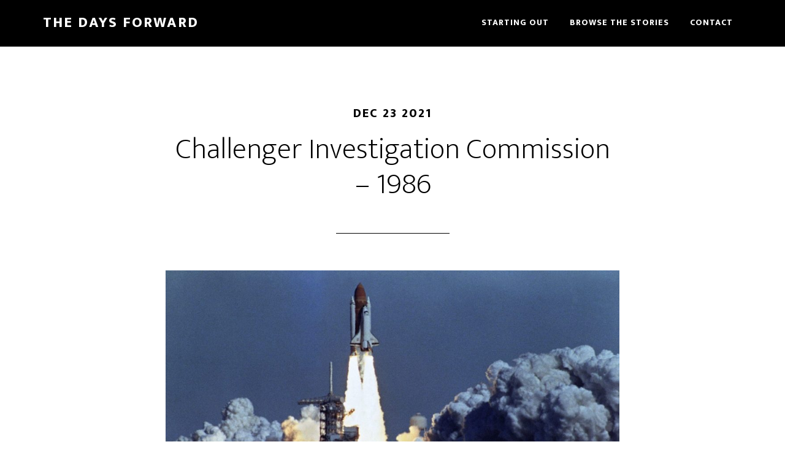

--- FILE ---
content_type: text/html; charset=UTF-8
request_url: https://thedaysforward.com/challenger-investigation-commission-1986/
body_size: 20618
content:
<!DOCTYPE html>
<html lang="en-US">
<head >
<meta charset="UTF-8" />
<meta name="viewport" content="width=device-width, initial-scale=1" />
<meta name='robots' content='index, follow, max-image-preview:large, max-snippet:-1, max-video-preview:-1' />
	<style>img:is([sizes="auto" i], [sizes^="auto," i]) { contain-intrinsic-size: 3000px 1500px }</style>
	
	<!-- This site is optimized with the Yoast SEO plugin v25.1 - https://yoast.com/wordpress/plugins/seo/ -->
	<title>Challenger Investigation Commission - 1986 - The Days Forward</title>
	<meta name="description" content="Tragedy strikes the Space Shuttle. All of America grieves. This story tells about the Challenger Investigation Commission." />
	<link rel="canonical" href="https://thedaysforward.com/challenger-investigation-commission-1986/" />
	<meta property="og:locale" content="en_US" />
	<meta property="og:type" content="article" />
	<meta property="og:title" content="Challenger Investigation Commission - 1986 - The Days Forward" />
	<meta property="og:description" content="Tragedy strikes the Space Shuttle. All of America grieves. This story tells about the Challenger Investigation Commission." />
	<meta property="og:url" content="https://thedaysforward.com/challenger-investigation-commission-1986/" />
	<meta property="og:site_name" content="The Days Forward" />
	<meta property="article:published_time" content="2021-12-23T22:39:15+00:00" />
	<meta property="article:modified_time" content="2022-01-28T18:04:42+00:00" />
	<meta property="og:image" content="https://thedaysforward.com/wp-content/uploads/2021/12/challenger-launch-resize.jpg" />
	<meta property="og:image:width" content="1200" />
	<meta property="og:image:height" content="765" />
	<meta property="og:image:type" content="image/jpeg" />
	<meta name="author" content="Suzanne Rice" />
	<meta name="twitter:card" content="summary_large_image" />
	<meta name="twitter:label1" content="Written by" />
	<meta name="twitter:data1" content="Suzanne Rice" />
	<meta name="twitter:label2" content="Est. reading time" />
	<meta name="twitter:data2" content="10 minutes" />
	<script type="application/ld+json" class="yoast-schema-graph">{"@context":"https://schema.org","@graph":[{"@type":"WebPage","@id":"https://thedaysforward.com/challenger-investigation-commission-1986/","url":"https://thedaysforward.com/challenger-investigation-commission-1986/","name":"Challenger Investigation Commission - 1986 - The Days Forward","isPartOf":{"@id":"https://thedaysforward.com/#website"},"primaryImageOfPage":{"@id":"https://thedaysforward.com/challenger-investigation-commission-1986/#primaryimage"},"image":{"@id":"https://thedaysforward.com/challenger-investigation-commission-1986/#primaryimage"},"thumbnailUrl":"https://thedaysforward.com/wp-content/uploads/2021/12/challenger-launch-resize.jpg","datePublished":"2021-12-23T22:39:15+00:00","dateModified":"2022-01-28T18:04:42+00:00","author":{"@id":"https://thedaysforward.com/#/schema/person/45cd7a99ac8072d434565e2d2a2e9638"},"description":"Tragedy strikes the Space Shuttle. All of America grieves. This story tells about the Challenger Investigation Commission.","breadcrumb":{"@id":"https://thedaysforward.com/challenger-investigation-commission-1986/#breadcrumb"},"inLanguage":"en-US","potentialAction":[{"@type":"ReadAction","target":["https://thedaysforward.com/challenger-investigation-commission-1986/"]}]},{"@type":"ImageObject","inLanguage":"en-US","@id":"https://thedaysforward.com/challenger-investigation-commission-1986/#primaryimage","url":"https://thedaysforward.com/wp-content/uploads/2021/12/challenger-launch-resize.jpg","contentUrl":"https://thedaysforward.com/wp-content/uploads/2021/12/challenger-launch-resize.jpg","width":1200,"height":765},{"@type":"BreadcrumbList","@id":"https://thedaysforward.com/challenger-investigation-commission-1986/#breadcrumb","itemListElement":[{"@type":"ListItem","position":1,"name":"Home","item":"https://thedaysforward.com/"},{"@type":"ListItem","position":2,"name":"Challenger Investigation Commission &#8211; 1986"}]},{"@type":"WebSite","@id":"https://thedaysforward.com/#website","url":"https://thedaysforward.com/","name":"The Days Forward","description":"West Point Class of 1969","potentialAction":[{"@type":"SearchAction","target":{"@type":"EntryPoint","urlTemplate":"https://thedaysforward.com/?s={search_term_string}"},"query-input":{"@type":"PropertyValueSpecification","valueRequired":true,"valueName":"search_term_string"}}],"inLanguage":"en-US"},{"@type":"Person","@id":"https://thedaysforward.com/#/schema/person/45cd7a99ac8072d434565e2d2a2e9638","name":"Suzanne Rice","image":{"@type":"ImageObject","inLanguage":"en-US","@id":"https://thedaysforward.com/#/schema/person/image/","url":"https://secure.gravatar.com/avatar/369a18dc1480aa897b4dc4478981e6bd6d1521017f5b717feff4cb6d1c04f39c?s=96&d=mm&r=g","contentUrl":"https://secure.gravatar.com/avatar/369a18dc1480aa897b4dc4478981e6bd6d1521017f5b717feff4cb6d1c04f39c?s=96&d=mm&r=g","caption":"Suzanne Rice"},"sameAs":["https://thedaysfoward"],"url":"https://thedaysforward.com/author/ricewj/"}]}</script>
	<!-- / Yoast SEO plugin. -->


<link rel='dns-prefetch' href='//fonts.googleapis.com' />
<link rel="alternate" type="application/rss+xml" title="The Days Forward &raquo; Feed" href="https://thedaysforward.com/feed/" />
<link rel="alternate" type="application/rss+xml" title="The Days Forward &raquo; Comments Feed" href="https://thedaysforward.com/comments/feed/" />
<link rel="alternate" type="application/rss+xml" title="The Days Forward &raquo; Challenger Investigation Commission &#8211; 1986 Comments Feed" href="https://thedaysforward.com/challenger-investigation-commission-1986/feed/" />
<script>
window._wpemojiSettings = {"baseUrl":"https:\/\/s.w.org\/images\/core\/emoji\/16.0.1\/72x72\/","ext":".png","svgUrl":"https:\/\/s.w.org\/images\/core\/emoji\/16.0.1\/svg\/","svgExt":".svg","source":{"concatemoji":"https:\/\/thedaysforward.com\/wp-includes\/js\/wp-emoji-release.min.js?ver=6.8.3"}};
/*! This file is auto-generated */
!function(s,n){var o,i,e;function c(e){try{var t={supportTests:e,timestamp:(new Date).valueOf()};sessionStorage.setItem(o,JSON.stringify(t))}catch(e){}}function p(e,t,n){e.clearRect(0,0,e.canvas.width,e.canvas.height),e.fillText(t,0,0);var t=new Uint32Array(e.getImageData(0,0,e.canvas.width,e.canvas.height).data),a=(e.clearRect(0,0,e.canvas.width,e.canvas.height),e.fillText(n,0,0),new Uint32Array(e.getImageData(0,0,e.canvas.width,e.canvas.height).data));return t.every(function(e,t){return e===a[t]})}function u(e,t){e.clearRect(0,0,e.canvas.width,e.canvas.height),e.fillText(t,0,0);for(var n=e.getImageData(16,16,1,1),a=0;a<n.data.length;a++)if(0!==n.data[a])return!1;return!0}function f(e,t,n,a){switch(t){case"flag":return n(e,"\ud83c\udff3\ufe0f\u200d\u26a7\ufe0f","\ud83c\udff3\ufe0f\u200b\u26a7\ufe0f")?!1:!n(e,"\ud83c\udde8\ud83c\uddf6","\ud83c\udde8\u200b\ud83c\uddf6")&&!n(e,"\ud83c\udff4\udb40\udc67\udb40\udc62\udb40\udc65\udb40\udc6e\udb40\udc67\udb40\udc7f","\ud83c\udff4\u200b\udb40\udc67\u200b\udb40\udc62\u200b\udb40\udc65\u200b\udb40\udc6e\u200b\udb40\udc67\u200b\udb40\udc7f");case"emoji":return!a(e,"\ud83e\udedf")}return!1}function g(e,t,n,a){var r="undefined"!=typeof WorkerGlobalScope&&self instanceof WorkerGlobalScope?new OffscreenCanvas(300,150):s.createElement("canvas"),o=r.getContext("2d",{willReadFrequently:!0}),i=(o.textBaseline="top",o.font="600 32px Arial",{});return e.forEach(function(e){i[e]=t(o,e,n,a)}),i}function t(e){var t=s.createElement("script");t.src=e,t.defer=!0,s.head.appendChild(t)}"undefined"!=typeof Promise&&(o="wpEmojiSettingsSupports",i=["flag","emoji"],n.supports={everything:!0,everythingExceptFlag:!0},e=new Promise(function(e){s.addEventListener("DOMContentLoaded",e,{once:!0})}),new Promise(function(t){var n=function(){try{var e=JSON.parse(sessionStorage.getItem(o));if("object"==typeof e&&"number"==typeof e.timestamp&&(new Date).valueOf()<e.timestamp+604800&&"object"==typeof e.supportTests)return e.supportTests}catch(e){}return null}();if(!n){if("undefined"!=typeof Worker&&"undefined"!=typeof OffscreenCanvas&&"undefined"!=typeof URL&&URL.createObjectURL&&"undefined"!=typeof Blob)try{var e="postMessage("+g.toString()+"("+[JSON.stringify(i),f.toString(),p.toString(),u.toString()].join(",")+"));",a=new Blob([e],{type:"text/javascript"}),r=new Worker(URL.createObjectURL(a),{name:"wpTestEmojiSupports"});return void(r.onmessage=function(e){c(n=e.data),r.terminate(),t(n)})}catch(e){}c(n=g(i,f,p,u))}t(n)}).then(function(e){for(var t in e)n.supports[t]=e[t],n.supports.everything=n.supports.everything&&n.supports[t],"flag"!==t&&(n.supports.everythingExceptFlag=n.supports.everythingExceptFlag&&n.supports[t]);n.supports.everythingExceptFlag=n.supports.everythingExceptFlag&&!n.supports.flag,n.DOMReady=!1,n.readyCallback=function(){n.DOMReady=!0}}).then(function(){return e}).then(function(){var e;n.supports.everything||(n.readyCallback(),(e=n.source||{}).concatemoji?t(e.concatemoji):e.wpemoji&&e.twemoji&&(t(e.twemoji),t(e.wpemoji)))}))}((window,document),window._wpemojiSettings);
</script>
<link rel='stylesheet' id='genesis-blocks-style-css-css' href='https://thedaysforward.com/wp-content/plugins/genesis-blocks/dist/style-blocks.build.css?ver=1748287453' media='all' />
<link rel='stylesheet' id='altitude-pro-css' href='https://thedaysforward.com/wp-content/themes/altitude-pro/style.css?ver=1.5.0' media='all' />
<style id='altitude-pro-inline-css'>


		a,
		.entry-title a:focus,
		.entry-title a:hover {
			color: #bf1c1c;
		}

		button,
		input[type="button"],
		input[type="reset"],
		input[type="submit"],
		.archive-pagination li a:focus,
		.archive-pagination li a:hover,
		.archive-pagination .active a,
		.button,
		.footer-widgets,
		.site-container div.wpforms-container-full .wpforms-form input[type="submit"],
		.site-container div.wpforms-container-full .wpforms-form button[type="submit"],
		.widget .button {
			background-color: #bf1c1c;
			color: #ffffff;
		}

		button,
		input[type="button"],
		input[type="reset"],
		input[type="submit"],
		.button,
		.front-page input:focus,
		.front-page textarea:focus,
		.site-container div.wpforms-container-full .wpforms-form input[type="submit"],
		.site-container div.wpforms-container-full .wpforms-form button[type="submit"],
		.widget .button {
			border-color: #bf1c1c;
		}

		.footer-widgets a,
		.footer-widgets .wrap a {
			background: transparent;
			border-color: #ffffff;
			color: #ffffff;
		}

		.footer-widgets .wrap a:focus,
		.footer-widgets .wrap a:hover {
			color: #cdcdcd;
		}

		

		.footer-widgets .widget button,
		.footer-widgets .widget input[type="button"],
		.footer-widgets .widget input[type="reset"],
		.footer-widgets .widget input[type="submit"],
		.footer-widgets .widget a.button {
			background-color: #ffffff;
			border-color: #ffffff;
			color: #000000;
		}

		.footer-widgets .widget a.button.clear {
			border-color: #ffffff;
			color: #ffffff;
		}

		.footer-widgets .widget button:focus,
		.footer-widgets .widget button:hover,
		.footer-widgets .widget input[type="button"]:focus,
		.footer-widgets .widget input[type="button"]:hover,
		.footer-widgets .widget input[type="reset"]:focus,
		.footer-widgets .widget input[type="reset"]:hover,
		.footer-widgets .widget input[type="submit"]:focus,
		.footer-widgets .widget input[type="submit"]:hover,
		.footer-widgets .widget a.button:focus,
		.footer-widgets .widget a.button:hover,
		.footer-widgets .widget a.button.clear:focus,
		.footer-widgets .widget a.button.clear:hover {
			background-color: #cdcdcd;
			border-color: #cdcdcd;
			color: #000000;
		}
		
</style>
<style id='wp-emoji-styles-inline-css'>

	img.wp-smiley, img.emoji {
		display: inline !important;
		border: none !important;
		box-shadow: none !important;
		height: 1em !important;
		width: 1em !important;
		margin: 0 0.07em !important;
		vertical-align: -0.1em !important;
		background: none !important;
		padding: 0 !important;
	}
</style>
<link rel='stylesheet' id='wp-block-library-css' href='https://thedaysforward.com/wp-includes/css/dist/block-library/style.min.css?ver=6.8.3' media='all' />
<style id='classic-theme-styles-inline-css'>
/*! This file is auto-generated */
.wp-block-button__link{color:#fff;background-color:#32373c;border-radius:9999px;box-shadow:none;text-decoration:none;padding:calc(.667em + 2px) calc(1.333em + 2px);font-size:1.125em}.wp-block-file__button{background:#32373c;color:#fff;text-decoration:none}
</style>
<style id='global-styles-inline-css'>
:root{--wp--preset--aspect-ratio--square: 1;--wp--preset--aspect-ratio--4-3: 4/3;--wp--preset--aspect-ratio--3-4: 3/4;--wp--preset--aspect-ratio--3-2: 3/2;--wp--preset--aspect-ratio--2-3: 2/3;--wp--preset--aspect-ratio--16-9: 16/9;--wp--preset--aspect-ratio--9-16: 9/16;--wp--preset--color--black: #000000;--wp--preset--color--cyan-bluish-gray: #abb8c3;--wp--preset--color--white: #ffffff;--wp--preset--color--pale-pink: #f78da7;--wp--preset--color--vivid-red: #cf2e2e;--wp--preset--color--luminous-vivid-orange: #ff6900;--wp--preset--color--luminous-vivid-amber: #fcb900;--wp--preset--color--light-green-cyan: #7bdcb5;--wp--preset--color--vivid-green-cyan: #00d084;--wp--preset--color--pale-cyan-blue: #8ed1fc;--wp--preset--color--vivid-cyan-blue: #0693e3;--wp--preset--color--vivid-purple: #9b51e0;--wp--preset--color--theme-primary: #bf1c1c;--wp--preset--color--theme-secondary: #079bc4;--wp--preset--gradient--vivid-cyan-blue-to-vivid-purple: linear-gradient(135deg,rgba(6,147,227,1) 0%,rgb(155,81,224) 100%);--wp--preset--gradient--light-green-cyan-to-vivid-green-cyan: linear-gradient(135deg,rgb(122,220,180) 0%,rgb(0,208,130) 100%);--wp--preset--gradient--luminous-vivid-amber-to-luminous-vivid-orange: linear-gradient(135deg,rgba(252,185,0,1) 0%,rgba(255,105,0,1) 100%);--wp--preset--gradient--luminous-vivid-orange-to-vivid-red: linear-gradient(135deg,rgba(255,105,0,1) 0%,rgb(207,46,46) 100%);--wp--preset--gradient--very-light-gray-to-cyan-bluish-gray: linear-gradient(135deg,rgb(238,238,238) 0%,rgb(169,184,195) 100%);--wp--preset--gradient--cool-to-warm-spectrum: linear-gradient(135deg,rgb(74,234,220) 0%,rgb(151,120,209) 20%,rgb(207,42,186) 40%,rgb(238,44,130) 60%,rgb(251,105,98) 80%,rgb(254,248,76) 100%);--wp--preset--gradient--blush-light-purple: linear-gradient(135deg,rgb(255,206,236) 0%,rgb(152,150,240) 100%);--wp--preset--gradient--blush-bordeaux: linear-gradient(135deg,rgb(254,205,165) 0%,rgb(254,45,45) 50%,rgb(107,0,62) 100%);--wp--preset--gradient--luminous-dusk: linear-gradient(135deg,rgb(255,203,112) 0%,rgb(199,81,192) 50%,rgb(65,88,208) 100%);--wp--preset--gradient--pale-ocean: linear-gradient(135deg,rgb(255,245,203) 0%,rgb(182,227,212) 50%,rgb(51,167,181) 100%);--wp--preset--gradient--electric-grass: linear-gradient(135deg,rgb(202,248,128) 0%,rgb(113,206,126) 100%);--wp--preset--gradient--midnight: linear-gradient(135deg,rgb(2,3,129) 0%,rgb(40,116,252) 100%);--wp--preset--font-size--small: 16px;--wp--preset--font-size--medium: 20px;--wp--preset--font-size--large: 24px;--wp--preset--font-size--x-large: 42px;--wp--preset--font-size--normal: 20px;--wp--preset--font-size--larger: 28px;--wp--preset--spacing--20: 0.44rem;--wp--preset--spacing--30: 0.67rem;--wp--preset--spacing--40: 1rem;--wp--preset--spacing--50: 1.5rem;--wp--preset--spacing--60: 2.25rem;--wp--preset--spacing--70: 3.38rem;--wp--preset--spacing--80: 5.06rem;--wp--preset--shadow--natural: 6px 6px 9px rgba(0, 0, 0, 0.2);--wp--preset--shadow--deep: 12px 12px 50px rgba(0, 0, 0, 0.4);--wp--preset--shadow--sharp: 6px 6px 0px rgba(0, 0, 0, 0.2);--wp--preset--shadow--outlined: 6px 6px 0px -3px rgba(255, 255, 255, 1), 6px 6px rgba(0, 0, 0, 1);--wp--preset--shadow--crisp: 6px 6px 0px rgba(0, 0, 0, 1);}:where(.is-layout-flex){gap: 0.5em;}:where(.is-layout-grid){gap: 0.5em;}body .is-layout-flex{display: flex;}.is-layout-flex{flex-wrap: wrap;align-items: center;}.is-layout-flex > :is(*, div){margin: 0;}body .is-layout-grid{display: grid;}.is-layout-grid > :is(*, div){margin: 0;}:where(.wp-block-columns.is-layout-flex){gap: 2em;}:where(.wp-block-columns.is-layout-grid){gap: 2em;}:where(.wp-block-post-template.is-layout-flex){gap: 1.25em;}:where(.wp-block-post-template.is-layout-grid){gap: 1.25em;}.has-black-color{color: var(--wp--preset--color--black) !important;}.has-cyan-bluish-gray-color{color: var(--wp--preset--color--cyan-bluish-gray) !important;}.has-white-color{color: var(--wp--preset--color--white) !important;}.has-pale-pink-color{color: var(--wp--preset--color--pale-pink) !important;}.has-vivid-red-color{color: var(--wp--preset--color--vivid-red) !important;}.has-luminous-vivid-orange-color{color: var(--wp--preset--color--luminous-vivid-orange) !important;}.has-luminous-vivid-amber-color{color: var(--wp--preset--color--luminous-vivid-amber) !important;}.has-light-green-cyan-color{color: var(--wp--preset--color--light-green-cyan) !important;}.has-vivid-green-cyan-color{color: var(--wp--preset--color--vivid-green-cyan) !important;}.has-pale-cyan-blue-color{color: var(--wp--preset--color--pale-cyan-blue) !important;}.has-vivid-cyan-blue-color{color: var(--wp--preset--color--vivid-cyan-blue) !important;}.has-vivid-purple-color{color: var(--wp--preset--color--vivid-purple) !important;}.has-black-background-color{background-color: var(--wp--preset--color--black) !important;}.has-cyan-bluish-gray-background-color{background-color: var(--wp--preset--color--cyan-bluish-gray) !important;}.has-white-background-color{background-color: var(--wp--preset--color--white) !important;}.has-pale-pink-background-color{background-color: var(--wp--preset--color--pale-pink) !important;}.has-vivid-red-background-color{background-color: var(--wp--preset--color--vivid-red) !important;}.has-luminous-vivid-orange-background-color{background-color: var(--wp--preset--color--luminous-vivid-orange) !important;}.has-luminous-vivid-amber-background-color{background-color: var(--wp--preset--color--luminous-vivid-amber) !important;}.has-light-green-cyan-background-color{background-color: var(--wp--preset--color--light-green-cyan) !important;}.has-vivid-green-cyan-background-color{background-color: var(--wp--preset--color--vivid-green-cyan) !important;}.has-pale-cyan-blue-background-color{background-color: var(--wp--preset--color--pale-cyan-blue) !important;}.has-vivid-cyan-blue-background-color{background-color: var(--wp--preset--color--vivid-cyan-blue) !important;}.has-vivid-purple-background-color{background-color: var(--wp--preset--color--vivid-purple) !important;}.has-black-border-color{border-color: var(--wp--preset--color--black) !important;}.has-cyan-bluish-gray-border-color{border-color: var(--wp--preset--color--cyan-bluish-gray) !important;}.has-white-border-color{border-color: var(--wp--preset--color--white) !important;}.has-pale-pink-border-color{border-color: var(--wp--preset--color--pale-pink) !important;}.has-vivid-red-border-color{border-color: var(--wp--preset--color--vivid-red) !important;}.has-luminous-vivid-orange-border-color{border-color: var(--wp--preset--color--luminous-vivid-orange) !important;}.has-luminous-vivid-amber-border-color{border-color: var(--wp--preset--color--luminous-vivid-amber) !important;}.has-light-green-cyan-border-color{border-color: var(--wp--preset--color--light-green-cyan) !important;}.has-vivid-green-cyan-border-color{border-color: var(--wp--preset--color--vivid-green-cyan) !important;}.has-pale-cyan-blue-border-color{border-color: var(--wp--preset--color--pale-cyan-blue) !important;}.has-vivid-cyan-blue-border-color{border-color: var(--wp--preset--color--vivid-cyan-blue) !important;}.has-vivid-purple-border-color{border-color: var(--wp--preset--color--vivid-purple) !important;}.has-vivid-cyan-blue-to-vivid-purple-gradient-background{background: var(--wp--preset--gradient--vivid-cyan-blue-to-vivid-purple) !important;}.has-light-green-cyan-to-vivid-green-cyan-gradient-background{background: var(--wp--preset--gradient--light-green-cyan-to-vivid-green-cyan) !important;}.has-luminous-vivid-amber-to-luminous-vivid-orange-gradient-background{background: var(--wp--preset--gradient--luminous-vivid-amber-to-luminous-vivid-orange) !important;}.has-luminous-vivid-orange-to-vivid-red-gradient-background{background: var(--wp--preset--gradient--luminous-vivid-orange-to-vivid-red) !important;}.has-very-light-gray-to-cyan-bluish-gray-gradient-background{background: var(--wp--preset--gradient--very-light-gray-to-cyan-bluish-gray) !important;}.has-cool-to-warm-spectrum-gradient-background{background: var(--wp--preset--gradient--cool-to-warm-spectrum) !important;}.has-blush-light-purple-gradient-background{background: var(--wp--preset--gradient--blush-light-purple) !important;}.has-blush-bordeaux-gradient-background{background: var(--wp--preset--gradient--blush-bordeaux) !important;}.has-luminous-dusk-gradient-background{background: var(--wp--preset--gradient--luminous-dusk) !important;}.has-pale-ocean-gradient-background{background: var(--wp--preset--gradient--pale-ocean) !important;}.has-electric-grass-gradient-background{background: var(--wp--preset--gradient--electric-grass) !important;}.has-midnight-gradient-background{background: var(--wp--preset--gradient--midnight) !important;}.has-small-font-size{font-size: var(--wp--preset--font-size--small) !important;}.has-medium-font-size{font-size: var(--wp--preset--font-size--medium) !important;}.has-large-font-size{font-size: var(--wp--preset--font-size--large) !important;}.has-x-large-font-size{font-size: var(--wp--preset--font-size--x-large) !important;}
:where(.wp-block-post-template.is-layout-flex){gap: 1.25em;}:where(.wp-block-post-template.is-layout-grid){gap: 1.25em;}
:where(.wp-block-columns.is-layout-flex){gap: 2em;}:where(.wp-block-columns.is-layout-grid){gap: 2em;}
:root :where(.wp-block-pullquote){font-size: 1.5em;line-height: 1.6;}
</style>
<link rel='stylesheet' id='dashicons-css' href='https://thedaysforward.com/wp-includes/css/dashicons.min.css?ver=6.8.3' media='all' />
<link rel='stylesheet' id='altitude-pro-fonts-css' href='https://fonts.googleapis.com/css?family=Ek+Mukta%3A200%2C800&#038;display=swap&#038;ver=1.5.0' media='all' />
<link rel='stylesheet' id='altitude-pro-gutenberg-css' href='https://thedaysforward.com/wp-content/themes/altitude-pro/lib/gutenberg/front-end.css?ver=1.5.0' media='all' />
<style id='altitude-pro-gutenberg-inline-css'>
.gb-block-post-grid .gb-post-grid-items h2 a:hover {
	color: #bf1c1c;
}

.site-container .wp-block-button__link,
.site-container .wp-block-pullquote.is-style-solid-color {
	background-color: #bf1c1c;
}

.wp-block-button__link:not(.has-background),
.wp-block-button__link:not(.has-background):focus,
.wp-block-button__link:not(.has-background):hover,
.wp-block-pullquote.is-style-solid-color:not(.has-background) {
	color: #ffffff;
}

.has-theme-primary-background-color,
.has-theme-primary-background-color.wp-block-button__link:focus,
.has-theme-primary-background-color.wp-block-button__link:hover,
.has-theme-primary-background-color.wp-block-button__link:visited,
.has-theme-primary-background-color.wp-block-pullquote.is-style-solid-color {
	color: #ffffff;
}

.has-theme-secondary-background-color,
.has-theme-secondary-background-color.wp-block-button__link:focus,
.has-theme-secondary-background-color.wp-block-button__link:hover,
.has-theme-secondary-background-color.wp-block-button__link:visited,
.has-theme-secondary-background-color.wp-block-pullquote.is-style-solid-color {
	color: #ffffff;
}

.site-container .is-style-outline.wp-block-button__link,
.site-container .is-style-outline .wp-block-button__link {
	background-color: transparent;
	color: #bf1c1c;
}		.has-small-font-size {
			font-size: 16px !important;
		}		.has-normal-font-size {
			font-size: 20px !important;
		}		.has-large-font-size {
			font-size: 24px !important;
		}		.has-larger-font-size {
			font-size: 28px !important;
		}		.site-container .has-theme-primary-color,
		.site-container .wp-block-button__link.has-theme-primary-color,
		.site-container .is-style-outline .wp-block-button__link.has-theme-primary-color {
			color: #bf1c1c;
		}

		.site-container .has-theme-primary-background-color,
		.site-container .wp-block-button__link.has-theme-primary-background-color,
		.site-container .is-style-outline .wp-block-button__link.has-theme-primary-background-color,
		.site-container .wp-block-pullquote.is-style-solid-color.has-theme-primary-background-color {
			background-color: #bf1c1c;
		}		.site-container .has-theme-secondary-color,
		.site-container .wp-block-button__link.has-theme-secondary-color,
		.site-container .is-style-outline .wp-block-button__link.has-theme-secondary-color {
			color: #079bc4;
		}

		.site-container .has-theme-secondary-background-color,
		.site-container .wp-block-button__link.has-theme-secondary-background-color,
		.site-container .is-style-outline .wp-block-button__link.has-theme-secondary-background-color,
		.site-container .wp-block-pullquote.is-style-solid-color.has-theme-secondary-background-color {
			background-color: #079bc4;
		}
</style>
<link rel='stylesheet' id='sib-front-css-css' href='https://thedaysforward.com/wp-content/plugins/mailin/css/mailin-front.css?ver=6.8.3' media='all' />
<script id="wpgmza_data-js-extra">
var wpgmza_google_api_status = {"message":"Enqueued","code":"ENQUEUED"};
</script>
<script src="https://thedaysforward.com/wp-content/plugins/wp-google-maps/wpgmza_data.js?ver=6.8.3" id="wpgmza_data-js"></script>
<script src="https://thedaysforward.com/wp-includes/js/jquery/jquery.min.js?ver=3.7.1" id="jquery-core-js"></script>
<script src="https://thedaysforward.com/wp-includes/js/jquery/jquery-migrate.min.js?ver=3.4.1" id="jquery-migrate-js"></script>
<script id="sib-front-js-js-extra">
var sibErrMsg = {"invalidMail":"Please fill out valid email address","requiredField":"Please fill out required fields","invalidDateFormat":"Please fill out valid date format","invalidSMSFormat":"Please fill out valid phone number"};
var ajax_sib_front_object = {"ajax_url":"https:\/\/thedaysforward.com\/wp-admin\/admin-ajax.php","ajax_nonce":"533f376444","flag_url":"https:\/\/thedaysforward.com\/wp-content\/plugins\/mailin\/img\/flags\/"};
</script>
<script src="https://thedaysforward.com/wp-content/plugins/mailin/js/mailin-front.js?ver=1748287453" id="sib-front-js-js"></script>
<link rel="https://api.w.org/" href="https://thedaysforward.com/wp-json/" /><link rel="alternate" title="JSON" type="application/json" href="https://thedaysforward.com/wp-json/wp/v2/posts/5586" /><link rel="EditURI" type="application/rsd+xml" title="RSD" href="https://thedaysforward.com/xmlrpc.php?rsd" />
<meta name="generator" content="WordPress 6.8.3" />
<link rel='shortlink' href='https://thedaysforward.com/?p=5586' />
<link rel="alternate" title="oEmbed (JSON)" type="application/json+oembed" href="https://thedaysforward.com/wp-json/oembed/1.0/embed?url=https%3A%2F%2Fthedaysforward.com%2Fchallenger-investigation-commission-1986%2F" />
<link rel="alternate" title="oEmbed (XML)" type="text/xml+oembed" href="https://thedaysforward.com/wp-json/oembed/1.0/embed?url=https%3A%2F%2Fthedaysforward.com%2Fchallenger-investigation-commission-1986%2F&#038;format=xml" />
<link rel="pingback" href="https://thedaysforward.com/xmlrpc.php" />
<!-- Google Tag Manager -->
<script>(function(w,d,s,l,i){w[l]=w[l]||[];w[l].push({'gtm.start':
new Date().getTime(),event:'gtm.js'});var f=d.getElementsByTagName(s)[0],
j=d.createElement(s),dl=l!='dataLayer'?'&l='+l:'';j.async=true;j.src=
'https://www.googletagmanager.com/gtm.js?id='+i+dl;f.parentNode.insertBefore(j,f);
})(window,document,'script','dataLayer','GTM-W8R6WTG');</script>
<!-- End Google Tag Manager -->

<!-- Global site tag (gtag.js) - Google Analytics -->
<script async src="https://www.googletagmanager.com/gtag/js?id=UA-97827513-6"></script>
<script>
  window.dataLayer = window.dataLayer || [];
  function gtag(){dataLayer.push(arguments);}
  gtag('js', new Date());

  gtag('config', 'UA-97827513-6');
</script>
<link rel="icon" href="https://thedaysforward.com/wp-content/uploads/2014/08/cropped-USMA69Crest-32x32.jpg" sizes="32x32" />
<link rel="icon" href="https://thedaysforward.com/wp-content/uploads/2014/08/cropped-USMA69Crest-192x192.jpg" sizes="192x192" />
<link rel="apple-touch-icon" href="https://thedaysforward.com/wp-content/uploads/2014/08/cropped-USMA69Crest-180x180.jpg" />
<meta name="msapplication-TileImage" content="https://thedaysforward.com/wp-content/uploads/2014/08/cropped-USMA69Crest-270x270.jpg" />
</head>
<body data-rsssl=1 class="wp-singular post-template-default single single-post postid-5586 single-format-standard wp-embed-responsive wp-theme-genesis wp-child-theme-altitude-pro header-full-width full-width-content genesis-breadcrumbs-hidden genesis-footer-widgets-visible"><div class="site-container"><ul class="genesis-skip-link"><li><a href="#genesis-content" class="screen-reader-shortcut"> Skip to main content</a></li><li><a href="#genesis-footer-widgets" class="screen-reader-shortcut"> Skip to footer</a></li></ul><header class="site-header"><div class="wrap"><div class="title-area"><p class="site-title"><a href="https://thedaysforward.com/">The Days Forward</a></p><p class="site-description">West Point Class of 1969</p></div><nav class="nav-primary" aria-label="Main" id="genesis-nav-primary"><div class="wrap"><ul id="menu-new-g-menu" class="menu genesis-nav-menu menu-primary js-superfish"><li id="menu-item-2179" class="menu-item menu-item-type-post_type menu-item-object-page menu-item-has-children menu-item-2179"><a href="https://thedaysforward.com/starting-out/"><span >Starting Out</span></a>
<ul class="sub-menu">
	<li id="menu-item-6575" class="menu-item menu-item-type-post_type menu-item-object-page menu-item-6575"><a href="https://thedaysforward.com/reception-day/"><span >Reception Day</span></a></li>
	<li id="menu-item-2456" class="menu-item menu-item-type-post_type menu-item-object-page menu-item-2456"><a href="https://thedaysforward.com/making-the-cut/"><span >Making the Cut</span></a></li>
	<li id="menu-item-2454" class="menu-item menu-item-type-post_type menu-item-object-page menu-item-2454"><a href="https://thedaysforward.com/becoming-a-cadet/"><span >Becoming a Cadet</span></a></li>
	<li id="menu-item-2453" class="menu-item menu-item-type-post_type menu-item-object-page menu-item-2453"><a href="https://thedaysforward.com/where-did-they-go/"><span >Where Did They Go?</span></a></li>
</ul>
</li>
<li id="menu-item-915" class="menu-item menu-item-type-post_type menu-item-object-page menu-item-has-children menu-item-915"><a href="https://thedaysforward.com/stories/"><span >Browse the Stories</span></a>
<ul class="sub-menu">
	<li id="menu-item-1772" class="menu-item menu-item-type-post_type menu-item-object-page menu-item-1772"><a href="https://thedaysforward.com/authors/"><span >Authors</span></a></li>
	<li id="menu-item-932" class="menu-item menu-item-type-post_type menu-item-object-page menu-item-932"><a href="https://thedaysforward.com/map/"><span >Map</span></a></li>
	<li id="menu-item-871" class="menu-item menu-item-type-post_type menu-item-object-page menu-item-871"><a href="https://thedaysforward.com/search/"><span >Search</span></a></li>
	<li id="menu-item-872" class="menu-item menu-item-type-post_type menu-item-object-page menu-item-872"><a href="https://thedaysforward.com/archives/"><span >Archive</span></a></li>
</ul>
</li>
<li id="menu-item-862" class="menu-item menu-item-type-post_type menu-item-object-page menu-item-862"><a href="https://thedaysforward.com/contact/"><span >Contact</span></a></li>
</ul></div></nav></div></header><div class="site-inner"><div class="content-sidebar-wrap"><main class="content" id="genesis-content"><article class="post-5586 post type-post status-publish format-standard has-post-thumbnail category-by-thomas-reinhardt entry" aria-label="Challenger Investigation Commission &#8211; 1986"><header class="entry-header"><p class="entry-meta"><time class="entry-time">Dec 23 2021</time> </p><h1 class="entry-title">Challenger Investigation Commission &#8211; 1986</h1>
</header><div class="entry-content">
<figure class="wp-block-image size-large"><a href="https://thedaysforward.com/wp-content/uploads/2021/12/challenger-launch-resize.jpg"><img decoding="async" width="1024" height="653" src="https://thedaysforward.com/wp-content/uploads/2021/12/challenger-launch-resize-1024x653.jpg" alt="" class="wp-image-5608" srcset="https://thedaysforward.com/wp-content/uploads/2021/12/challenger-launch-resize-1024x653.jpg 1024w, https://thedaysforward.com/wp-content/uploads/2021/12/challenger-launch-resize-300x191.jpg 300w, https://thedaysforward.com/wp-content/uploads/2021/12/challenger-launch-resize-768x490.jpg 768w, https://thedaysforward.com/wp-content/uploads/2021/12/challenger-launch-resize.jpg 1200w" sizes="(max-width: 1024px) 100vw, 1024px" /></a></figure>



<p><a>&nbsp;&nbsp;&nbsp;</a>&nbsp; In January 1986 I was an Army major serving as the Military Assistant to the Principal Associate Director for National Security and International Affairs in the Office of Management and Budget on the White House staff. It was a pretty lively environment responsible for budget formulation, execution and policy development and oversight for the Department of Defense (DOD), the State Department and all of the intelligence agencies in the Federal government in the Reagan administration. Our offices were on the second floor of the Old Executive Office Building (EOB) in the White House complex from which we looked down on the West Wing of the White House.</p>



<div class="wp-block-image"><figure class="aligncenter size-medium"><a href="https://thedaysforward.com/wp-content/uploads/2021/12/Screen-Shot-2022-01-23-at-4.41.25-PM.jpg"><img decoding="async" width="300" height="229" src="https://thedaysforward.com/wp-content/uploads/2021/12/Screen-Shot-2022-01-23-at-4.41.25-PM-300x229.jpg" alt="" class="wp-image-5606" srcset="https://thedaysforward.com/wp-content/uploads/2021/12/Screen-Shot-2022-01-23-at-4.41.25-PM-300x229.jpg 300w, https://thedaysforward.com/wp-content/uploads/2021/12/Screen-Shot-2022-01-23-at-4.41.25-PM-1024x783.jpg 1024w, https://thedaysforward.com/wp-content/uploads/2021/12/Screen-Shot-2022-01-23-at-4.41.25-PM-768x587.jpg 768w, https://thedaysforward.com/wp-content/uploads/2021/12/Screen-Shot-2022-01-23-at-4.41.25-PM.jpg 1182w" sizes="(max-width: 300px) 100vw, 300px" /></a><figcaption><strong>Old Executive Office Building Adjacent to the White</strong> <strong>House</strong></figcaption></figure></div>



<p>&nbsp;&nbsp;&nbsp;&nbsp;&nbsp;On Tuesday, January 28th, around 11:30am one of our staff poked his head in my office and told me that the Space Shuttle Challenger had just exploded on takeoff from the Cape.</p>



<div class="wp-block-image"><figure class="aligncenter size-medium"><a href="https://thedaysforward.com/wp-content/uploads/2021/12/challenger-explosion-.jpg"><img loading="lazy" decoding="async" width="300" height="168" src="https://thedaysforward.com/wp-content/uploads/2021/12/challenger-explosion--300x168.jpg" alt="" class="wp-image-5600" srcset="https://thedaysforward.com/wp-content/uploads/2021/12/challenger-explosion--300x168.jpg 300w, https://thedaysforward.com/wp-content/uploads/2021/12/challenger-explosion--1024x574.jpg 1024w, https://thedaysforward.com/wp-content/uploads/2021/12/challenger-explosion--768x430.jpg 768w, https://thedaysforward.com/wp-content/uploads/2021/12/challenger-explosion--1536x861.jpg 1536w, https://thedaysforward.com/wp-content/uploads/2021/12/challenger-explosion-.jpg 1570w" sizes="auto, (max-width: 300px) 100vw, 300px" /></a><figcaption><strong>The Challenger Explosion – 1986&nbsp; </strong>(History.com)</figcaption></figure></div>



<p>My boss (Alton G. Keel) was holding a meeting in his office, and I just walked in without saying anything and turned on his TV. I got a few quizzical looks from the people in the meeting, but the skeptical looks quickly disappeared when they saw what was on the TV. While DOD contracted with NASA to launch DOD satellites, NASA itself was overseen by another OMB Principal Associate Director, not my boss. For the next few days, we simply grieved with the rest of the nation.</p>



<p>&nbsp;&nbsp;&nbsp;&nbsp;&nbsp;The following Monday, February 3rd, I arrived in my office around 7:30am and had just finished opening the safes when my boss Doctor Keel walked in. It was very unusual for him to be in the office so early and he motioned me to follow him into his office. I remember him asking me &#8220;Guess what I promised the President over the weekend?&#8221; Then, he proceeded to tell me that the President had asked him to be the Executive Director of a new Presidential Commission on the space shuttle accident and he wanted me to help him set up the commission. White House Cabinet Affairs had worked over the weekend assembling the Commission members and getting them to Washington. My boss said he needed me to help set it up and get it operating. My previous assignment for three years was as an investigator for the Department of the Army Inspector General, so I was more than a little familiar with how a major investigation works.</p>



<div class="wp-block-image"><figure class="aligncenter size-medium"><a href="https://thedaysforward.com/wp-content/uploads/2021/12/doctor-alton-keel.jpg"><img loading="lazy" decoding="async" width="222" height="300" src="https://thedaysforward.com/wp-content/uploads/2021/12/doctor-alton-keel-222x300.jpg" alt="" class="wp-image-5602" srcset="https://thedaysforward.com/wp-content/uploads/2021/12/doctor-alton-keel-222x300.jpg 222w, https://thedaysforward.com/wp-content/uploads/2021/12/doctor-alton-keel.jpg 498w" sizes="auto, (max-width: 222px) 100vw, 222px" /></a><figcaption>Dr. Alton Keel</figcaption></figure></div>



<p>&nbsp;&nbsp;&nbsp;&nbsp;&nbsp;That afternoon the Commission met for the first time in the Indian Treaty Room in the Old EOB.</p>



<figure class="wp-block-image size-full"><a href="https://thedaysforward.com/wp-content/uploads/2021/12/sworn-resize.jpg"><img loading="lazy" decoding="async" width="900" height="560" src="https://thedaysforward.com/wp-content/uploads/2021/12/sworn-resize.jpg" alt="" class="wp-image-5609" srcset="https://thedaysforward.com/wp-content/uploads/2021/12/sworn-resize.jpg 900w, https://thedaysforward.com/wp-content/uploads/2021/12/sworn-resize-300x187.jpg 300w, https://thedaysforward.com/wp-content/uploads/2021/12/sworn-resize-768x478.jpg 768w" sizes="auto, (max-width: 900px) 100vw, 900px" /></a><figcaption><strong>Rogers’ Commission Members Being Sworn In</strong></figcaption></figure>



<p>I ended up sitting between Chuck Yeager and Neil Armstrong. It was an amazing bunch of people. The Chairman, Bill Rogers, was a former Secretary of State and Attorney General. Neil was Vice Chairman. Other Commissioners included Dick Feynman, a Nobel Prize winner for physics; Bob Holtz, the founding editor of Aviation Week and Space Technology magazine; Major General Don Kutyna, USAF, Director of Space Systems Command; Sally Ride, first American woman in space; Joe Sutter, VP of the Boeing Commercial Airplane Company and Chuck Yeager. As it turned out, it was the only Commission meeting that Yeager actually showed up for. Just a statement of facts. It certainly did not reflect well on him that he agreed to be on the commission and then did not participate. The next day, NASA arranged transportation for the Commission down to the Kennedy Space Center in Florida to be briefed by NASA on the accident.</p>



<div class="wp-block-image"><figure class="aligncenter size-medium"><a href="https://thedaysforward.com/wp-content/uploads/2021/12/comm-coming-fl.jpg"><img loading="lazy" decoding="async" width="300" height="229" src="https://thedaysforward.com/wp-content/uploads/2021/12/comm-coming-fl-300x229.jpg" alt="" class="wp-image-5601" srcset="https://thedaysforward.com/wp-content/uploads/2021/12/comm-coming-fl-300x229.jpg 300w, https://thedaysforward.com/wp-content/uploads/2021/12/comm-coming-fl-1024x781.jpg 1024w, https://thedaysforward.com/wp-content/uploads/2021/12/comm-coming-fl-768x586.jpg 768w, https://thedaysforward.com/wp-content/uploads/2021/12/comm-coming-fl.jpg 1448w" sizes="auto, (max-width: 300px) 100vw, 300px" /></a><figcaption><strong>Commission Members Arriving in Florida</strong></figcaption></figure></div>



<p>They met in a very large conference room with a hugely long conference table. I sat in the cheap seats directly behind Chairman Rogers. After some preliminaries, the NASA team showed a video/telemetry from high resolution cameras which clearly showed the plume of flame escaping from one of the solid rocket boosters. A visibly upset Chairman Rogers demanded to know how long NASA had known about the plume of flame. When the answer became clear that they knew about it the day of the launch but had failed to pass the information up the chain of command, Rogers called a halt to the meeting, bolted out of his chair knocking it into my lap and turned and told me to get him to a telephone. We hurried out a door and into a hallway where I ejected the occupant of the first office we came to. Rogers told me to get the President on the line which I did by calling the White House operator and telling her that Rogers needed to speak to the President <em>right now</em>. I handed the phone to Rogers who then motioned me out of the room leaving Rogers and my boss alone. When they came out my boss, Doctor Keel, then explained to me that the mission of the Commission had just changed from overseeing the Challenger investigation to conducting it.</p>



<p>&nbsp;&nbsp;&nbsp;&nbsp; &nbsp;On the plane ride back to Washington, my boss and I sketched out the first version of breaking down the Commission into work groups tasked with particular investigative responsibilities and the skeleton of the staff needed to support them. I was still expecting that I would help get the Commission up and running and then return to my assigned OMB job. When we got back in the office the next day, I was told that I was being dragooned onto the Commission staff to serve as chief of staff. Because I was a just lowly major, I argued, they needed to change the name of the position to Executive Secretary to get away from the military connotation of chief of staff. Thank heavens that recommendation stuck.&nbsp;</p>



<p>&nbsp;&nbsp;&nbsp;&nbsp;&nbsp; One of the first things to be done was to find DC office space. I contacted the GSA who then quickly arranged for me to look at available office space to find a location that was suitable.&nbsp;We lucked out with a vacant office space that was on the second floor of a building that was only a block and a half from the NASA headquarters. GSA also arranged for 24-hour security guard coverage&nbsp;and quickly had it fitted out with office furniture. While I did not necessarily want to do it, I was made the official point of contact for NASA and other government agencies for corresponding with the Commission. It did not take long to figure out that I needed a fulltime person to be that initial point of contact. That turned into a relative massive undertaking that was accomplished by using an existent government contract to set up what became the Commission Information Management System. We contracted with a company that specialized in litigation support with the expertise and trained professional staff, to receive, classify and code into a searchable database all the documents and correspondence the Commission would receive. The amount of engineering documentation alone turned out to be staggering.</p>



<p>&nbsp;&nbsp;&nbsp;&nbsp;&nbsp; Getting qualified staff in place as quickly as possible took a lot of effort. The Commission headquarters staff primarily came from the White House and OMB. The investigative staff came primarily from the Department of Justice and the FBI; US Air Force; DOD Inspector General, two NASA Astronauts and contractor support.&nbsp;It was not a joke to say that some of the Commissioners and its support staff were truly “rocket scientists”. We had some very bright people.&nbsp;To conduct the investigation, the Commission was broken down into four Panels: Accident Analysis; Design, Development and Production of the Shuttle; Pre-Launch Activities and Mission Planning and Operations.</p>



<p>&nbsp;&nbsp;&nbsp;&nbsp; While the Commission startup was happening, NASA and DOD were quietly searching for and retrieving the shuttle wreckage. The most sensitive retrievals were carried out in a way to prevent such a sorrowful and respectful duty being tarnished in any way. I was told, but cannot confirm, that at this stage of the recovery and investigation that more than five thousand people were involved.</p>



<p>&nbsp;&nbsp;&nbsp;&nbsp;&nbsp; The staff worked seven days a week. Most days we were at work until at least 7 p.m. The commissioners worked in their Panels along with their staffs for nearly six months compiling the information for the commission report. Three of the Commission sessions were publicly televised preempting the regularly scheduled afternoon programs. Just finding an available and TV camera suitable auditorium on short notice in DC proved difficult. I can still recall a truly classic conversation I had when one evening I called the home phone number of one of the staff of the Daughters of the American Revolution organization. I had always refrained from identifying myself as “White House staff” but broke that rule when the young woman who answered the phone said to her father “Hey, Dad, the White House is calling.” His response, “Tell them I don’t talk to buildings and hang up.” They ended up letting us use their auditorium.</p>



<p><em>&nbsp;</em>&nbsp;&nbsp;&nbsp;&nbsp;&nbsp;On June 6,1986 the Commission presented its report to President Reagan in a Rose Garden ceremony. The report contains seven volumes and thousands of pages.</p>



<div class="wp-block-image"><figure class="aligncenter size-medium"><a href="https://thedaysforward.com/wp-content/uploads/2021/12/presidential-commision.jpg"><img loading="lazy" decoding="async" width="254" height="300" src="https://thedaysforward.com/wp-content/uploads/2021/12/presidential-commision-254x300.jpg" alt="" class="wp-image-5603" srcset="https://thedaysforward.com/wp-content/uploads/2021/12/presidential-commision-254x300.jpg 254w, https://thedaysforward.com/wp-content/uploads/2021/12/presidential-commision.jpg 740w" sizes="auto, (max-width: 254px) 100vw, 254px" /></a><figcaption><strong>Several Volumes of the Rogers’ Commission Report</strong></figcaption></figure></div>



<figure class="wp-block-image size-full"><a href="https://thedaysforward.com/wp-content/uploads/2021/12/reagan-resize.jpg"><img loading="lazy" decoding="async" width="900" height="580" src="https://thedaysforward.com/wp-content/uploads/2021/12/reagan-resize.jpg" alt="" class="wp-image-5610" srcset="https://thedaysforward.com/wp-content/uploads/2021/12/reagan-resize.jpg 900w, https://thedaysforward.com/wp-content/uploads/2021/12/reagan-resize-300x193.jpg 300w, https://thedaysforward.com/wp-content/uploads/2021/12/reagan-resize-768x495.jpg 768w" sizes="auto, (max-width: 900px) 100vw, 900px" /></a><figcaption><strong>Rose Garden Ceremony </strong>(Heritage Auctions)</figcaption></figure>



<p>I sat in the audience as the escort to Chairman Rogers&#8217; wife. Principal staff members were given three sets of the report. I donated one set to the West Point library and one set to Army &#8211; Navy Club’s library where I was a member. Part of closing down the Commission was having the GSA take possession of all the Commissions files and records. There were literally pallet loads of documents that they shrink-wrapped and used a forklift to move out of the building and into their trucks. One of the GSA people told me that it appeared to be the best organized set of records that they had ever processed.</p>



<p>&nbsp;&nbsp;&nbsp;&nbsp;&nbsp; Probably, one of my favorite memories of the Commission occurred while we were closing it down. One evening the work-a-bee staff decided to get a beer in the bar of the Holiday Inn across the street before heading home. As we were heading out, I noticed that Mr. Armstrong was still in his office. I stuck my head in his office and asked if he would like to join us. His response: “I was hoping you would ask me.” The first man to step on the moon was truly a national treasure.&nbsp;</p>



<p>&nbsp;&nbsp;&nbsp;&nbsp; I followed my OMB and Commission boss, Doctor Keel, to be his Military Assistant when he became the President’s Deputy National Security Advisor. John Poindexter was National Security Advisor and one of my National Security Council (NSC) contemporaries was a Marine major named Oliver North. Then, life got really interesting again.</p>



<figure class="wp-block-image size-large"><a href="https://thedaysforward.com/wp-content/uploads/2021/12/Screen-Shot-2022-01-23-at-4.42.19-PM.jpg"><img loading="lazy" decoding="async" width="1024" height="592" src="https://thedaysforward.com/wp-content/uploads/2021/12/Screen-Shot-2022-01-23-at-4.42.19-PM-1024x592.jpg" alt="" class="wp-image-5607" srcset="https://thedaysforward.com/wp-content/uploads/2021/12/Screen-Shot-2022-01-23-at-4.42.19-PM-1024x592.jpg 1024w, https://thedaysforward.com/wp-content/uploads/2021/12/Screen-Shot-2022-01-23-at-4.42.19-PM-300x174.jpg 300w, https://thedaysforward.com/wp-content/uploads/2021/12/Screen-Shot-2022-01-23-at-4.42.19-PM-768x444.jpg 768w, https://thedaysforward.com/wp-content/uploads/2021/12/Screen-Shot-2022-01-23-at-4.42.19-PM.jpg 1314w" sizes="auto, (max-width: 1024px) 100vw, 1024px" /></a></figure>



<p>&nbsp;&nbsp;&nbsp;&nbsp;&nbsp;&nbsp;&nbsp;&nbsp;&nbsp;&nbsp;&nbsp;&nbsp;&nbsp;&nbsp;&nbsp;&nbsp;&nbsp;&nbsp;&nbsp;&nbsp;&nbsp;&nbsp;&nbsp;&nbsp;&nbsp;&nbsp;&nbsp;&nbsp;&nbsp;&nbsp; <strong>Remembering the Challenger Astronauts </strong>(courtesy New York Post)</p>



<p></p>



<p></p>
<!--<rdf:RDF xmlns:rdf="http://www.w3.org/1999/02/22-rdf-syntax-ns#"
			xmlns:dc="http://purl.org/dc/elements/1.1/"
			xmlns:trackback="http://madskills.com/public/xml/rss/module/trackback/">
		<rdf:Description rdf:about="https://thedaysforward.com/challenger-investigation-commission-1986/"
    dc:identifier="https://thedaysforward.com/challenger-investigation-commission-1986/"
    dc:title="Challenger Investigation Commission &#8211; 1986"
    trackback:ping="https://thedaysforward.com/challenger-investigation-commission-1986/trackback/" />
</rdf:RDF>-->
</div><footer class="entry-footer"><p class="entry-meta">Written by <span class="entry-author"><a href="https://thedaysforward.com/author/ricewj/" class="entry-author-link" rel="author"><span class="entry-author-name">Suzanne Rice</span></a></span> <span class="entry-categories"> &middot; Categorized: <a href="https://thedaysforward.com/category/by-thomas-reinhardt/" rel="category tag">By Thomas Reinhardt</a></span>  </p></footer></article><h2 class="screen-reader-text">Reader Interactions</h2><div class="entry-comments" id="comments"><h3>Comments</h3><ol class="comment-list">
	<li class="comment even thread-even depth-1" id="comment-15569">
	<article id="article-comment-15569">

		
		<header class="comment-header">
			<p class="comment-author">
				<img alt='' src='https://secure.gravatar.com/avatar/29b4a19e18b613e7deaafea4739af5f1f45184cf9bc654002665682e3d8c7a49?s=120&#038;d=mm&#038;r=g' srcset='https://secure.gravatar.com/avatar/29b4a19e18b613e7deaafea4739af5f1f45184cf9bc654002665682e3d8c7a49?s=240&#038;d=mm&#038;r=g 2x' class='avatar avatar-120 photo' height='120' width='120' loading='lazy' decoding='async'/><span class="comment-author-name">Nick Psaki</span> <span class="says">says</span>			</p>

			<p class="comment-meta"><time class="comment-time"><a class="comment-time-link" href="https://thedaysforward.com/challenger-investigation-commission-1986/#comment-15569">Jan 28, 2022 at 10:59 am</a></time></p>		</header>

		<div class="comment-content">
			
			<p>Great story, Tom! Thanks for writing it.</p>
		</div>

		<div class="comment-reply"><a rel="nofollow" class="comment-reply-link" href="#comment-15569" data-commentid="15569" data-postid="5586" data-belowelement="article-comment-15569" data-respondelement="respond" data-replyto="Reply to Nick Psaki" aria-label="Reply to Nick Psaki">Reply</a></div>
		
	</article>
	<ul class="children">

	<li class="comment odd alt depth-2" id="comment-15611">
	<article id="article-comment-15611">

		
		<header class="comment-header">
			<p class="comment-author">
				<img alt='' src='https://secure.gravatar.com/avatar/954c449e03f55fc244528dc6b4c092c10c508279be52db96f9df5113c1db9fba?s=120&#038;d=mm&#038;r=g' srcset='https://secure.gravatar.com/avatar/954c449e03f55fc244528dc6b4c092c10c508279be52db96f9df5113c1db9fba?s=240&#038;d=mm&#038;r=g 2x' class='avatar avatar-120 photo' height='120' width='120' loading='lazy' decoding='async'/><span class="comment-author-name">Tom Reinhardt</span> <span class="says">says</span>			</p>

			<p class="comment-meta"><time class="comment-time"><a class="comment-time-link" href="https://thedaysforward.com/challenger-investigation-commission-1986/#comment-15611">Feb 12, 2022 at 1:27 pm</a></time></p>		</header>

		<div class="comment-content">
			
			<p>You are welcome Nick. It was a real adventure.</p>
		</div>

		<div class="comment-reply"><a rel="nofollow" class="comment-reply-link" href="#comment-15611" data-commentid="15611" data-postid="5586" data-belowelement="article-comment-15611" data-respondelement="respond" data-replyto="Reply to Tom Reinhardt" aria-label="Reply to Tom Reinhardt">Reply</a></div>
		
	</article>
	</li><!-- #comment-## -->
</ul><!-- .children -->
</li><!-- #comment-## -->

	<li class="comment even thread-odd thread-alt depth-1" id="comment-15571">
	<article id="article-comment-15571">

		
		<header class="comment-header">
			<p class="comment-author">
				<img alt='' src='https://secure.gravatar.com/avatar/f1d0cdcbd7dd702b0d2e4457eaaeff5c0d2862e2f14c692d579b89bd64c33831?s=120&#038;d=mm&#038;r=g' srcset='https://secure.gravatar.com/avatar/f1d0cdcbd7dd702b0d2e4457eaaeff5c0d2862e2f14c692d579b89bd64c33831?s=240&#038;d=mm&#038;r=g 2x' class='avatar avatar-120 photo' height='120' width='120' loading='lazy' decoding='async'/><span class="comment-author-name">Michael McGovern</span> <span class="says">says</span>			</p>

			<p class="comment-meta"><time class="comment-time"><a class="comment-time-link" href="https://thedaysforward.com/challenger-investigation-commission-1986/#comment-15571">Jan 28, 2022 at 1:51 pm</a></time></p>		</header>

		<div class="comment-content">
			
			<p>Tom, What a great experience you had. Thanks for your service!</p>
		</div>

		<div class="comment-reply"><a rel="nofollow" class="comment-reply-link" href="#comment-15571" data-commentid="15571" data-postid="5586" data-belowelement="article-comment-15571" data-respondelement="respond" data-replyto="Reply to Michael McGovern" aria-label="Reply to Michael McGovern">Reply</a></div>
		
	</article>
	<ul class="children">

	<li class="comment odd alt depth-2" id="comment-15612">
	<article id="article-comment-15612">

		
		<header class="comment-header">
			<p class="comment-author">
				<img alt='' src='https://secure.gravatar.com/avatar/954c449e03f55fc244528dc6b4c092c10c508279be52db96f9df5113c1db9fba?s=120&#038;d=mm&#038;r=g' srcset='https://secure.gravatar.com/avatar/954c449e03f55fc244528dc6b4c092c10c508279be52db96f9df5113c1db9fba?s=240&#038;d=mm&#038;r=g 2x' class='avatar avatar-120 photo' height='120' width='120' loading='lazy' decoding='async'/><span class="comment-author-name">Tom Reinhardt</span> <span class="says">says</span>			</p>

			<p class="comment-meta"><time class="comment-time"><a class="comment-time-link" href="https://thedaysforward.com/challenger-investigation-commission-1986/#comment-15612">Feb 12, 2022 at 1:28 pm</a></time></p>		</header>

		<div class="comment-content">
			
			<p>It was a real pleasure Mike</p>
		</div>

		<div class="comment-reply"><a rel="nofollow" class="comment-reply-link" href="#comment-15612" data-commentid="15612" data-postid="5586" data-belowelement="article-comment-15612" data-respondelement="respond" data-replyto="Reply to Tom Reinhardt" aria-label="Reply to Tom Reinhardt">Reply</a></div>
		
	</article>
	</li><!-- #comment-## -->
</ul><!-- .children -->
</li><!-- #comment-## -->

	<li class="comment even thread-even depth-1" id="comment-15572">
	<article id="article-comment-15572">

		
		<header class="comment-header">
			<p class="comment-author">
				<img alt='' src='https://secure.gravatar.com/avatar/e4217caa203e02f9e8073e85e6ef59d293f8ef5d58f9ee6ab1ed458869703dd4?s=120&#038;d=mm&#038;r=g' srcset='https://secure.gravatar.com/avatar/e4217caa203e02f9e8073e85e6ef59d293f8ef5d58f9ee6ab1ed458869703dd4?s=240&#038;d=mm&#038;r=g 2x' class='avatar avatar-120 photo' height='120' width='120' loading='lazy' decoding='async'/><span class="comment-author-name"><a href="http://www.LibertyKey.US" class="comment-author-link" rel="external nofollow">William J. Bahr</a></span> <span class="says">says</span>			</p>

			<p class="comment-meta"><time class="comment-time"><a class="comment-time-link" href="https://thedaysforward.com/challenger-investigation-commission-1986/#comment-15572">Jan 28, 2022 at 2:50 pm</a></time></p>		</header>

		<div class="comment-content">
			
			<p>Dear Tom:</p>
<p>Thanks for the fascinating story about the important part you played in the Commission&#8217;s work &#8212; unraveling the cause of the Challenger tragedy.  When the frozen O-ring problem was finally identified, I didn&#8217;t have much difficulty understanding it.   The morning of the disaster, I was working at Harris Semiconductor in Palm Bay, FL, about 30 miles south of the Kennedy Space Center.  It had been the only day I had ever had a problem taking a shower, but I managed it.  I had remembered some advice:  In the rare event your water ever fails to flow, your water intake pipe is likely frozen.  Go outside and take a hairdryer to the PVC water pipe coming out of the ground (sand) and going into your house (built on a slab).  It worked, proving that, indeed, it was an unusual, extremely cold day in Florida!  I&#8217;m glad your Commission (with much subsequent credit going to Professor Richard Feynman) steadfastly pursued the truth, as I recall there was word of much pressure to avoid finding the ultimate cause and placing any fault. Finding the truth likely helped save not only the lives of those on-board future flights but our entire space program. Thanks again!</p>
<p>Best regards and BOTL,<br />
Bill<br />
Bill Bahr</p>
		</div>

		<div class="comment-reply"><a rel="nofollow" class="comment-reply-link" href="#comment-15572" data-commentid="15572" data-postid="5586" data-belowelement="article-comment-15572" data-respondelement="respond" data-replyto="Reply to William J. Bahr" aria-label="Reply to William J. Bahr">Reply</a></div>
		
	</article>
	</li><!-- #comment-## -->

	<li class="comment odd alt thread-odd thread-alt depth-1" id="comment-15573">
	<article id="article-comment-15573">

		
		<header class="comment-header">
			<p class="comment-author">
				<img alt='' src='https://secure.gravatar.com/avatar/cfa8f385fc8f7d1ed244144af146a0afb383de34cec0adf0a38a10f21256c300?s=120&#038;d=mm&#038;r=g' srcset='https://secure.gravatar.com/avatar/cfa8f385fc8f7d1ed244144af146a0afb383de34cec0adf0a38a10f21256c300?s=240&#038;d=mm&#038;r=g 2x' class='avatar avatar-120 photo' height='120' width='120' loading='lazy' decoding='async'/><span class="comment-author-name">Ray Dupere</span> <span class="says">says</span>			</p>

			<p class="comment-meta"><time class="comment-time"><a class="comment-time-link" href="https://thedaysforward.com/challenger-investigation-commission-1986/#comment-15573">Jan 28, 2022 at 3:33 pm</a></time></p>		</header>

		<div class="comment-content">
			
			<p>Thanks, Tom, that was a wonderful account of a truly fascinating story.  You are one more shining example of how our class did some amazing things as we moved on in our lives from The Days Forward.</p>
		</div>

		<div class="comment-reply"><a rel="nofollow" class="comment-reply-link" href="#comment-15573" data-commentid="15573" data-postid="5586" data-belowelement="article-comment-15573" data-respondelement="respond" data-replyto="Reply to Ray Dupere" aria-label="Reply to Ray Dupere">Reply</a></div>
		
	</article>
	<ul class="children">

	<li class="comment even depth-2" id="comment-15613">
	<article id="article-comment-15613">

		
		<header class="comment-header">
			<p class="comment-author">
				<img alt='' src='https://secure.gravatar.com/avatar/954c449e03f55fc244528dc6b4c092c10c508279be52db96f9df5113c1db9fba?s=120&#038;d=mm&#038;r=g' srcset='https://secure.gravatar.com/avatar/954c449e03f55fc244528dc6b4c092c10c508279be52db96f9df5113c1db9fba?s=240&#038;d=mm&#038;r=g 2x' class='avatar avatar-120 photo' height='120' width='120' loading='lazy' decoding='async'/><span class="comment-author-name">Tom Reinhardt</span> <span class="says">says</span>			</p>

			<p class="comment-meta"><time class="comment-time"><a class="comment-time-link" href="https://thedaysforward.com/challenger-investigation-commission-1986/#comment-15613">Feb 12, 2022 at 1:42 pm</a></time></p>		</header>

		<div class="comment-content">
			
			<p>Bill, I have to strongly disagree that there was any pressure from anyone to avoid finding the true cause of the accident. Feynman was a bit of a showboat with he and General Kutyna pulling the stunt of dipping a piece of the seal into a glass of ice water while on national TV.  I was told that the President considered NASA a crown jewel of the Federal Government and did not want to see it destroyed. That its very different from anyones desire to not find the truth underlying what caused the accident.</p>
		</div>

		<div class="comment-reply"><a rel="nofollow" class="comment-reply-link" href="#comment-15613" data-commentid="15613" data-postid="5586" data-belowelement="article-comment-15613" data-respondelement="respond" data-replyto="Reply to Tom Reinhardt" aria-label="Reply to Tom Reinhardt">Reply</a></div>
		
	</article>
	</li><!-- #comment-## -->
</ul><!-- .children -->
</li><!-- #comment-## -->

	<li class="comment odd alt thread-even depth-1" id="comment-15574">
	<article id="article-comment-15574">

		
		<header class="comment-header">
			<p class="comment-author">
				<img alt='' src='https://secure.gravatar.com/avatar/00895cef9ea79ae2786b2f8a448ecb48fa308ee757eaba3d164c1a6b65acc71c?s=120&#038;d=mm&#038;r=g' srcset='https://secure.gravatar.com/avatar/00895cef9ea79ae2786b2f8a448ecb48fa308ee757eaba3d164c1a6b65acc71c?s=240&#038;d=mm&#038;r=g 2x' class='avatar avatar-120 photo' height='120' width='120' loading='lazy' decoding='async'/><span class="comment-author-name"><a href="http://www.academysafaris.com" class="comment-author-link" rel="external nofollow">Pete Grimm</a></span> <span class="says">says</span>			</p>

			<p class="comment-meta"><time class="comment-time"><a class="comment-time-link" href="https://thedaysforward.com/challenger-investigation-commission-1986/#comment-15574">Jan 28, 2022 at 4:06 pm</a></time></p>		</header>

		<div class="comment-content">
			
			<p>Thanks, Tom. Your story was fascinating. It was a sad time, but the work you and the Commission did was truly important. Kudos for a job well done!</p>
<p>PeteG</p>
		</div>

		<div class="comment-reply"><a rel="nofollow" class="comment-reply-link" href="#comment-15574" data-commentid="15574" data-postid="5586" data-belowelement="article-comment-15574" data-respondelement="respond" data-replyto="Reply to Pete Grimm" aria-label="Reply to Pete Grimm">Reply</a></div>
		
	</article>
	<ul class="children">

	<li class="comment even depth-2" id="comment-15614">
	<article id="article-comment-15614">

		
		<header class="comment-header">
			<p class="comment-author">
				<img alt='' src='https://secure.gravatar.com/avatar/954c449e03f55fc244528dc6b4c092c10c508279be52db96f9df5113c1db9fba?s=120&#038;d=mm&#038;r=g' srcset='https://secure.gravatar.com/avatar/954c449e03f55fc244528dc6b4c092c10c508279be52db96f9df5113c1db9fba?s=240&#038;d=mm&#038;r=g 2x' class='avatar avatar-120 photo' height='120' width='120' loading='lazy' decoding='async'/><span class="comment-author-name">Tom Reinhardt</span> <span class="says">says</span>			</p>

			<p class="comment-meta"><time class="comment-time"><a class="comment-time-link" href="https://thedaysforward.com/challenger-investigation-commission-1986/#comment-15614">Feb 12, 2022 at 1:49 pm</a></time></p>		</header>

		<div class="comment-content">
			
			<p>Thanks Pete. It is kind of amazing the doors that opened up for us from being West Point graduates. I never would have guessed in a million years that I would get the chance to get to know the people I worked for on the Commission.</p>
		</div>

		<div class="comment-reply"><a rel="nofollow" class="comment-reply-link" href="#comment-15614" data-commentid="15614" data-postid="5586" data-belowelement="article-comment-15614" data-respondelement="respond" data-replyto="Reply to Tom Reinhardt" aria-label="Reply to Tom Reinhardt">Reply</a></div>
		
	</article>
	</li><!-- #comment-## -->
</ul><!-- .children -->
</li><!-- #comment-## -->

	<li class="comment odd alt thread-odd thread-alt depth-1" id="comment-15577">
	<article id="article-comment-15577">

		
		<header class="comment-header">
			<p class="comment-author">
				<img alt='' src='https://secure.gravatar.com/avatar/c628a7fb8b4b8b99ededd887834ae7bfa68d66922516d14bb0342b78e6a4907b?s=120&#038;d=mm&#038;r=g' srcset='https://secure.gravatar.com/avatar/c628a7fb8b4b8b99ededd887834ae7bfa68d66922516d14bb0342b78e6a4907b?s=240&#038;d=mm&#038;r=g 2x' class='avatar avatar-120 photo' height='120' width='120' loading='lazy' decoding='async'/><span class="comment-author-name">guy miller</span> <span class="says">says</span>			</p>

			<p class="comment-meta"><time class="comment-time"><a class="comment-time-link" href="https://thedaysforward.com/challenger-investigation-commission-1986/#comment-15577">Jan 28, 2022 at 7:27 pm</a></time></p>		</header>

		<div class="comment-content">
			
			<p>Tom &#8212;<br />
  48th Assault Helicopter Company [callsign Blue Star] flew out of Ninh Hoa, just north of Nha Trang, supporting the ROK White Horse [Peng-ma] and Tiger [Mang-ho] Divisions until 1971.  They were the third American helicopter company across the border into Laos in Lam Son 719, and got annihilated.  By the third day they had lost 93% of their aircraft, and 85% of their people.<br />
  DA retired their colors [I thought permanently] and replaced them with C/227 Ghostriders, redesigned 60th Assault Helicopter Company, when the First Cav stood down.  I was astounded to see they were reconstituted in Germany.  Did you still have the Blue Star callsign?  It was a proud and decorated unit.<br />
&#8212;  guy</p>
		</div>

		<div class="comment-reply"><a rel="nofollow" class="comment-reply-link" href="#comment-15577" data-commentid="15577" data-postid="5586" data-belowelement="article-comment-15577" data-respondelement="respond" data-replyto="Reply to guy miller" aria-label="Reply to guy miller">Reply</a></div>
		
	</article>
	<ul class="children">

	<li class="comment even depth-2" id="comment-15615">
	<article id="article-comment-15615">

		
		<header class="comment-header">
			<p class="comment-author">
				<img alt='' src='https://secure.gravatar.com/avatar/954c449e03f55fc244528dc6b4c092c10c508279be52db96f9df5113c1db9fba?s=120&#038;d=mm&#038;r=g' srcset='https://secure.gravatar.com/avatar/954c449e03f55fc244528dc6b4c092c10c508279be52db96f9df5113c1db9fba?s=240&#038;d=mm&#038;r=g 2x' class='avatar avatar-120 photo' height='120' width='120' loading='lazy' decoding='async'/><span class="comment-author-name">Tom Reinhardt</span> <span class="says">says</span>			</p>

			<p class="comment-meta"><time class="comment-time"><a class="comment-time-link" href="https://thedaysforward.com/challenger-investigation-commission-1986/#comment-15615">Feb 12, 2022 at 1:59 pm</a></time></p>		</header>

		<div class="comment-content">
			
			<p>Thanks Guy, I did not know all that. I remember my operations officer business card said that I was the &#8220;Zoo Keeper&#8221; and &#8220;provided aerial wizardry with IFR by appointment only&#8221;.</p>
		</div>

		<div class="comment-reply"><a rel="nofollow" class="comment-reply-link" href="#comment-15615" data-commentid="15615" data-postid="5586" data-belowelement="article-comment-15615" data-respondelement="respond" data-replyto="Reply to Tom Reinhardt" aria-label="Reply to Tom Reinhardt">Reply</a></div>
		
	</article>
	</li><!-- #comment-## -->
</ul><!-- .children -->
</li><!-- #comment-## -->

	<li class="comment odd alt thread-even depth-1" id="comment-15579">
	<article id="article-comment-15579">

		
		<header class="comment-header">
			<p class="comment-author">
				<img alt='' src='https://secure.gravatar.com/avatar/5c3d311fb43dfc7cfd02695e04f44aed2424015b930ce9c36b1dc7a61212bc78?s=120&#038;d=mm&#038;r=g' srcset='https://secure.gravatar.com/avatar/5c3d311fb43dfc7cfd02695e04f44aed2424015b930ce9c36b1dc7a61212bc78?s=240&#038;d=mm&#038;r=g 2x' class='avatar avatar-120 photo' height='120' width='120' loading='lazy' decoding='async'/><span class="comment-author-name">Geoffrey G. Prosch</span> <span class="says">says</span>			</p>

			<p class="comment-meta"><time class="comment-time"><a class="comment-time-link" href="https://thedaysforward.com/challenger-investigation-commission-1986/#comment-15579">Jan 28, 2022 at 9:53 pm</a></time></p>		</header>

		<div class="comment-content">
			
			<p>Tom, outstanding stories.  Thank you for your service as an Army Soldier and a senior SES with very important duties in the Government.<br />
The next time you are in D.C., let&#8217;s meet for a meal/beverage in our Army and Navy Club.<br />
Best regards, Army Strong,<br />
Geoff Prosch</p>
		</div>

		<div class="comment-reply"><a rel="nofollow" class="comment-reply-link" href="#comment-15579" data-commentid="15579" data-postid="5586" data-belowelement="article-comment-15579" data-respondelement="respond" data-replyto="Reply to Geoffrey G. Prosch" aria-label="Reply to Geoffrey G. Prosch">Reply</a></div>
		
	</article>
	<ul class="children">

	<li class="comment even depth-2" id="comment-15616">
	<article id="article-comment-15616">

		
		<header class="comment-header">
			<p class="comment-author">
				<img alt='' src='https://secure.gravatar.com/avatar/954c449e03f55fc244528dc6b4c092c10c508279be52db96f9df5113c1db9fba?s=120&#038;d=mm&#038;r=g' srcset='https://secure.gravatar.com/avatar/954c449e03f55fc244528dc6b4c092c10c508279be52db96f9df5113c1db9fba?s=240&#038;d=mm&#038;r=g 2x' class='avatar avatar-120 photo' height='120' width='120' loading='lazy' decoding='async'/><span class="comment-author-name">Tom Reinhardt</span> <span class="says">says</span>			</p>

			<p class="comment-meta"><time class="comment-time"><a class="comment-time-link" href="https://thedaysforward.com/challenger-investigation-commission-1986/#comment-15616">Feb 12, 2022 at 2:02 pm</a></time></p>		</header>

		<div class="comment-content">
			
			<p>Thanks Geoff; it was  a real adventure</p>
		</div>

		<div class="comment-reply"><a rel="nofollow" class="comment-reply-link" href="#comment-15616" data-commentid="15616" data-postid="5586" data-belowelement="article-comment-15616" data-respondelement="respond" data-replyto="Reply to Tom Reinhardt" aria-label="Reply to Tom Reinhardt">Reply</a></div>
		
	</article>
	</li><!-- #comment-## -->
</ul><!-- .children -->
</li><!-- #comment-## -->

	<li class="comment odd alt thread-odd thread-alt depth-1" id="comment-15581">
	<article id="article-comment-15581">

		
		<header class="comment-header">
			<p class="comment-author">
				<img alt='' src='https://secure.gravatar.com/avatar/b6081e00d92e15ec0d7462132f5e5fe0590ef30eccfcc3343aee33b095a89251?s=120&#038;d=mm&#038;r=g' srcset='https://secure.gravatar.com/avatar/b6081e00d92e15ec0d7462132f5e5fe0590ef30eccfcc3343aee33b095a89251?s=240&#038;d=mm&#038;r=g 2x' class='avatar avatar-120 photo' height='120' width='120' loading='lazy' decoding='async'/><span class="comment-author-name">DENIS GULAKOWSKI</span> <span class="says">says</span>			</p>

			<p class="comment-meta"><time class="comment-time"><a class="comment-time-link" href="https://thedaysforward.com/challenger-investigation-commission-1986/#comment-15581">Jan 29, 2022 at 8:11 pm</a></time></p>		</header>

		<div class="comment-content">
			
			<p>Tom-fascinating story! I remember that day very vividly I had left active duty and joined a local reserve unit and was working as a civilian contractor with a Beltway bandit company (mostly grads). There was a significant snowstorm in Northern Virginia, a suburb of Washington DC, and company policy was to get to work whenever you safely could. I had the TV on watching the Challenger launch, waiting for the storm to subside, when I heard this popping sound and the rush of water in my kitchen. Turns out a water pipe close to the outside wall between the kitchen and bathroom had burst. Needless to say, my attention turned from the Challenger flight to shutting off the water and mitigating water damage.<br />
Based on your bio write up in the Days Forward message, you had quite an interesting career. Thanks again for sharing some of it with us</p>
		</div>

		<div class="comment-reply"><a rel="nofollow" class="comment-reply-link" href="#comment-15581" data-commentid="15581" data-postid="5586" data-belowelement="article-comment-15581" data-respondelement="respond" data-replyto="Reply to DENIS GULAKOWSKI" aria-label="Reply to DENIS GULAKOWSKI">Reply</a></div>
		
	</article>
	<ul class="children">

	<li class="comment even depth-2" id="comment-15617">
	<article id="article-comment-15617">

		
		<header class="comment-header">
			<p class="comment-author">
				<img alt='' src='https://secure.gravatar.com/avatar/954c449e03f55fc244528dc6b4c092c10c508279be52db96f9df5113c1db9fba?s=120&#038;d=mm&#038;r=g' srcset='https://secure.gravatar.com/avatar/954c449e03f55fc244528dc6b4c092c10c508279be52db96f9df5113c1db9fba?s=240&#038;d=mm&#038;r=g 2x' class='avatar avatar-120 photo' height='120' width='120' loading='lazy' decoding='async'/><span class="comment-author-name">Tom Reinhardt</span> <span class="says">says</span>			</p>

			<p class="comment-meta"><time class="comment-time"><a class="comment-time-link" href="https://thedaysforward.com/challenger-investigation-commission-1986/#comment-15617">Feb 12, 2022 at 2:25 pm</a></time></p>		</header>

		<div class="comment-content">
			
			<p>Thanks, Denis. I can still vividly recall the pictures of icicles hanging off the launch platform the morning of the launch&#8230;.chilling to say the least.</p>
		</div>

		<div class="comment-reply"><a rel="nofollow" class="comment-reply-link" href="#comment-15617" data-commentid="15617" data-postid="5586" data-belowelement="article-comment-15617" data-respondelement="respond" data-replyto="Reply to Tom Reinhardt" aria-label="Reply to Tom Reinhardt">Reply</a></div>
		
	</article>
	</li><!-- #comment-## -->
</ul><!-- .children -->
</li><!-- #comment-## -->

	<li class="comment odd alt thread-even depth-1" id="comment-15603">
	<article id="article-comment-15603">

		
		<header class="comment-header">
			<p class="comment-author">
				<img alt='' src='https://secure.gravatar.com/avatar/0093aec41cbf154719583dcd2d1cd808f2e6954bd4e7f44d08e08271d11fb543?s=120&#038;d=mm&#038;r=g' srcset='https://secure.gravatar.com/avatar/0093aec41cbf154719583dcd2d1cd808f2e6954bd4e7f44d08e08271d11fb543?s=240&#038;d=mm&#038;r=g 2x' class='avatar avatar-120 photo' height='120' width='120' loading='lazy' decoding='async'/><span class="comment-author-name">Bob Jannarone</span> <span class="says">says</span>			</p>

			<p class="comment-meta"><time class="comment-time"><a class="comment-time-link" href="https://thedaysforward.com/challenger-investigation-commission-1986/#comment-15603">Feb 8, 2022 at 8:14 pm</a></time></p>		</header>

		<div class="comment-content">
			
			<p>My older brother Jack (USMA ’65) always wanted to fly.  Commissioned in the Air Force, he flew F-4s in Viet Nam, got a Masters Degree in Aeronautical Engineering, went to test pilot school, and tested the Navy version of the F-18.  When he applied to be an astronaut, he had all the credentials of those who went before him.  He was in a group of 100 out of whom 20 were to be selected.  But now NASA was more interested in scientists and engineers who could perform experiments on the space shuttle.  He was not selected.  Most of the crew who lost their lives on the Challenger were from that group of 20.  I’m so glad my brother was not selected.</p>
		</div>

		<div class="comment-reply"><a rel="nofollow" class="comment-reply-link" href="#comment-15603" data-commentid="15603" data-postid="5586" data-belowelement="article-comment-15603" data-respondelement="respond" data-replyto="Reply to Bob Jannarone" aria-label="Reply to Bob Jannarone">Reply</a></div>
		
	</article>
	</li><!-- #comment-## -->

	<li class="comment even thread-odd thread-alt depth-1" id="comment-15618">
	<article id="article-comment-15618">

		
		<header class="comment-header">
			<p class="comment-author">
				<img alt='' src='https://secure.gravatar.com/avatar/954c449e03f55fc244528dc6b4c092c10c508279be52db96f9df5113c1db9fba?s=120&#038;d=mm&#038;r=g' srcset='https://secure.gravatar.com/avatar/954c449e03f55fc244528dc6b4c092c10c508279be52db96f9df5113c1db9fba?s=240&#038;d=mm&#038;r=g 2x' class='avatar avatar-120 photo' height='120' width='120' loading='lazy' decoding='async'/><span class="comment-author-name">Tom Reinhardt</span> <span class="says">says</span>			</p>

			<p class="comment-meta"><time class="comment-time"><a class="comment-time-link" href="https://thedaysforward.com/challenger-investigation-commission-1986/#comment-15618">Feb 12, 2022 at 2:35 pm</a></time></p>		</header>

		<div class="comment-content">
			
			<p>The loss of the Challenger must have been really hard on him Bob. A lot of the NASA people were obviously very distraught over the accident. They appeared to me to be a very close knit family to whom the loss was personal. I bet it was the same for your brother.</p>
		</div>

		<div class="comment-reply"><a rel="nofollow" class="comment-reply-link" href="#comment-15618" data-commentid="15618" data-postid="5586" data-belowelement="article-comment-15618" data-respondelement="respond" data-replyto="Reply to Tom Reinhardt" aria-label="Reply to Tom Reinhardt">Reply</a></div>
		
	</article>
	</li><!-- #comment-## -->

	<li class="comment odd alt thread-even depth-1" id="comment-15717">
	<article id="article-comment-15717">

		
		<header class="comment-header">
			<p class="comment-author">
				<img alt='' src='https://secure.gravatar.com/avatar/b9bb71b3541134aa17040a21b697686a21d93c2e1b0d1798149d7406be9fabb8?s=120&#038;d=mm&#038;r=g' srcset='https://secure.gravatar.com/avatar/b9bb71b3541134aa17040a21b697686a21d93c2e1b0d1798149d7406be9fabb8?s=240&#038;d=mm&#038;r=g 2x' class='avatar avatar-120 photo' height='120' width='120' loading='lazy' decoding='async'/><span class="comment-author-name">Eric Robyn</span> <span class="says">says</span>			</p>

			<p class="comment-meta"><time class="comment-time"><a class="comment-time-link" href="https://thedaysforward.com/challenger-investigation-commission-1986/#comment-15717">Mar 30, 2022 at 3:31 pm</a></time></p>		</header>

		<div class="comment-content">
			
			<p>Thanks, Tom, great story, appreciate your bringing us into the &#8220;inner circle&#8221; of this historic period!  Glad to see your IG experience was helpful in the key role you played as executive secretary..</p>
		</div>

		<div class="comment-reply"><a rel="nofollow" class="comment-reply-link" href="#comment-15717" data-commentid="15717" data-postid="5586" data-belowelement="article-comment-15717" data-respondelement="respond" data-replyto="Reply to Eric Robyn" aria-label="Reply to Eric Robyn">Reply</a></div>
		
	</article>
	</li><!-- #comment-## -->

	<li class="comment even thread-odd thread-alt depth-1" id="comment-16858">
	<article id="article-comment-16858">

		
		<header class="comment-header">
			<p class="comment-author">
				<img alt='' src='https://secure.gravatar.com/avatar/fe105682080556d675caf8435e9fcfd08648e690beda2cf84f78b0a6d75579cb?s=120&#038;d=mm&#038;r=g' srcset='https://secure.gravatar.com/avatar/fe105682080556d675caf8435e9fcfd08648e690beda2cf84f78b0a6d75579cb?s=240&#038;d=mm&#038;r=g 2x' class='avatar avatar-120 photo' height='120' width='120' loading='lazy' decoding='async'/><span class="comment-author-name">Thomas Gorton</span> <span class="says">says</span>			</p>

			<p class="comment-meta"><time class="comment-time"><a class="comment-time-link" href="https://thedaysforward.com/challenger-investigation-commission-1986/#comment-16858">Jun 19, 2023 at 12:26 am</a></time></p>		</header>

		<div class="comment-content">
			
			<p>I read this fascinating story this morning, June 19, 2023, the day after Father&#8217;s Day, while having my wake-up coffee. It sure brought back my vivid memory of that horrifically sad January day in 1986. Thank you for your hard work on the Commission and those who served on it, Chuck Yeager excluded. Interesting to learn that Joe Sutter was there too, his likeness now on the nose of the last 747 to be built that was delivered to Atlas Air this year at the end of January. Brilliant people on the Commission serving America and space exploration. Love Mr. Armstrong&#8217;s response when you asked him to join you and others for beer!</p>
		</div>

		<div class="comment-reply"><a rel="nofollow" class="comment-reply-link" href="#comment-16858" data-commentid="16858" data-postid="5586" data-belowelement="article-comment-16858" data-respondelement="respond" data-replyto="Reply to Thomas Gorton" aria-label="Reply to Thomas Gorton">Reply</a></div>
		
	</article>
	</li><!-- #comment-## -->

	<li class="comment odd alt thread-even depth-1" id="comment-18435">
	<article id="article-comment-18435">

		
		<header class="comment-header">
			<p class="comment-author">
				<img alt='' src='https://secure.gravatar.com/avatar/9ffbb6b4077cc09ef1f720ee644fe6f74b0658e19c8d5159654a9f2178c86a0f?s=120&#038;d=mm&#038;r=g' srcset='https://secure.gravatar.com/avatar/9ffbb6b4077cc09ef1f720ee644fe6f74b0658e19c8d5159654a9f2178c86a0f?s=240&#038;d=mm&#038;r=g 2x' class='avatar avatar-120 photo' height='120' width='120' loading='lazy' decoding='async'/><span class="comment-author-name"><a href="https://www.01-08-2024.com" class="comment-author-link" rel="external nofollow">Roseann Bandy</a></span> <span class="says">says</span>			</p>

			<p class="comment-meta"><time class="comment-time"><a class="comment-time-link" href="https://thedaysforward.com/challenger-investigation-commission-1986/#comment-18435">Sep 14, 2024 at 4:22 pm</a></time></p>		</header>

		<div class="comment-content">
			
			<p>To the thedaysforward.com webmaster, Keep sharing your knowledge!</p>
		</div>

		<div class="comment-reply"><a rel="nofollow" class="comment-reply-link" href="#comment-18435" data-commentid="18435" data-postid="5586" data-belowelement="article-comment-18435" data-respondelement="respond" data-replyto="Reply to Roseann Bandy" aria-label="Reply to Roseann Bandy">Reply</a></div>
		
	</article>
	</li><!-- #comment-## -->
</ol></div>	<div id="respond" class="comment-respond">
		<h3 id="reply-title" class="comment-reply-title">Leave a Reply <small><a rel="nofollow" id="cancel-comment-reply-link" href="/challenger-investigation-commission-1986/#respond" style="display:none;">Cancel reply</a></small></h3><form action="https://thedaysforward.com/wp-comments-post.php" method="post" id="commentform" class="comment-form"><p class="comment-notes"><span id="email-notes">Your email address will not be published.</span> <span class="required-field-message">Required fields are marked <span class="required">*</span></span></p><p class="comment-form-comment"><label for="comment">Comment <span class="required">*</span></label> <textarea id="comment" name="comment" cols="45" rows="8" maxlength="65525" required></textarea></p><p class="comment-form-author"><label for="author">Name <span class="required">*</span></label> <input id="author" name="author" type="text" value="" size="30" maxlength="245" autocomplete="name" required /></p>
<p class="comment-form-email"><label for="email">Email <span class="required">*</span></label> <input id="email" name="email" type="email" value="" size="30" maxlength="100" aria-describedby="email-notes" autocomplete="email" required /></p>
<p class="comment-form-url"><label for="url">Website</label> <input id="url" name="url" type="url" value="" size="30" maxlength="200" autocomplete="url" /></p>
<p class="form-submit"><input name="submit" type="submit" id="submit" class="submit" value="Post Comment" /> <input type='hidden' name='comment_post_ID' value='5586' id='comment_post_ID' />
<input type='hidden' name='comment_parent' id='comment_parent' value='0' />
</p></form>	</div><!-- #respond -->
	</main></div></div><div class="footer-widgets" id="genesis-footer-widgets"><h2 class="genesis-sidebar-title screen-reader-text">Footer</h2><div class="wrap"><div class="widget-area footer-widgets-1 footer-widget-area"><section id="text-2" class="widget widget_text"><div class="widget-wrap">			<div class="textwidget"><h5>Historians and other inquiries.</h5>

<p>

<a style="border-radius: 4px;" class="button" href="/contact/">Submit a Form</a>

</p></div>
		</div></section>
<section id="text-8" class="widget widget_text"><div class="widget-wrap">			<div class="textwidget"><h5>Join our community.</h5>

<a style="border-radius: 4px;" class="button" href="/bulletin-subscription/">Subscribe to Our Bulletin</a></div>
		</div></section>
</div></div></div><footer class="site-footer"><div class="wrap"><p>Copyright &#x000A9;&nbsp;2026 ·  Site by RK Studios</p></div></footer></div><script type="speculationrules">
{"prefetch":[{"source":"document","where":{"and":[{"href_matches":"\/*"},{"not":{"href_matches":["\/wp-*.php","\/wp-admin\/*","\/wp-content\/uploads\/*","\/wp-content\/*","\/wp-content\/plugins\/*","\/wp-content\/themes\/altitude-pro\/*","\/wp-content\/themes\/genesis\/*","\/*\\?(.+)"]}},{"not":{"selector_matches":"a[rel~=\"nofollow\"]"}},{"not":{"selector_matches":".no-prefetch, .no-prefetch a"}}]},"eagerness":"conservative"}]}
</script>
	<script type="text/javascript">
		function genesisBlocksShare( url, title, w, h ){
			var left = ( window.innerWidth / 2 )-( w / 2 );
			var top  = ( window.innerHeight / 2 )-( h / 2 );
			return window.open(url, title, 'toolbar=no, location=no, directories=no, status=no, menubar=no, scrollbars=no, resizable=no, copyhistory=no, width=600, height=600, top='+top+', left='+left);
		}
	</script>
	<!-- Google Tag Manager (noscript) -->
<noscript><iframe src="https://www.googletagmanager.com/ns.html?id=GTM-W8R6WTG"
height="0" width="0" style="display:none;visibility:hidden"></iframe></noscript>
<!-- End Google Tag Manager (noscript) --><script src="https://thedaysforward.com/wp-content/plugins/genesis-blocks/dist/assets/js/dismiss.js?ver=1748287453" id="genesis-blocks-dismiss-js-js"></script>
<script src="https://thedaysforward.com/wp-includes/js/comment-reply.min.js?ver=6.8.3" id="comment-reply-js" async data-wp-strategy="async"></script>
<script src="https://thedaysforward.com/wp-includes/js/hoverIntent.min.js?ver=1.10.2" id="hoverIntent-js"></script>
<script src="https://thedaysforward.com/wp-content/themes/genesis/lib/js/menu/superfish.min.js?ver=1.7.10" id="superfish-js"></script>
<script src="https://thedaysforward.com/wp-content/themes/genesis/lib/js/menu/superfish.args.min.js?ver=3.6.0" id="superfish-args-js"></script>
<script src="https://thedaysforward.com/wp-content/themes/genesis/lib/js/skip-links.min.js?ver=3.6.0" id="skip-links-js"></script>
<script src="https://thedaysforward.com/wp-content/themes/altitude-pro/js/global.js?ver=1.5.0" id="altitude-pro-global-js"></script>
<script id="altitude-pro-responsive-menu-js-extra">
var genesis_responsive_menu = {"mainMenu":"Menu","subMenu":"Submenu","menuClasses":{"combine":[".nav-primary",".nav-secondary"]}};
</script>
<script src="https://thedaysforward.com/wp-content/themes/altitude-pro/js/responsive-menus.min.js?ver=1.5.0" id="altitude-pro-responsive-menu-js"></script>
</body></html>
